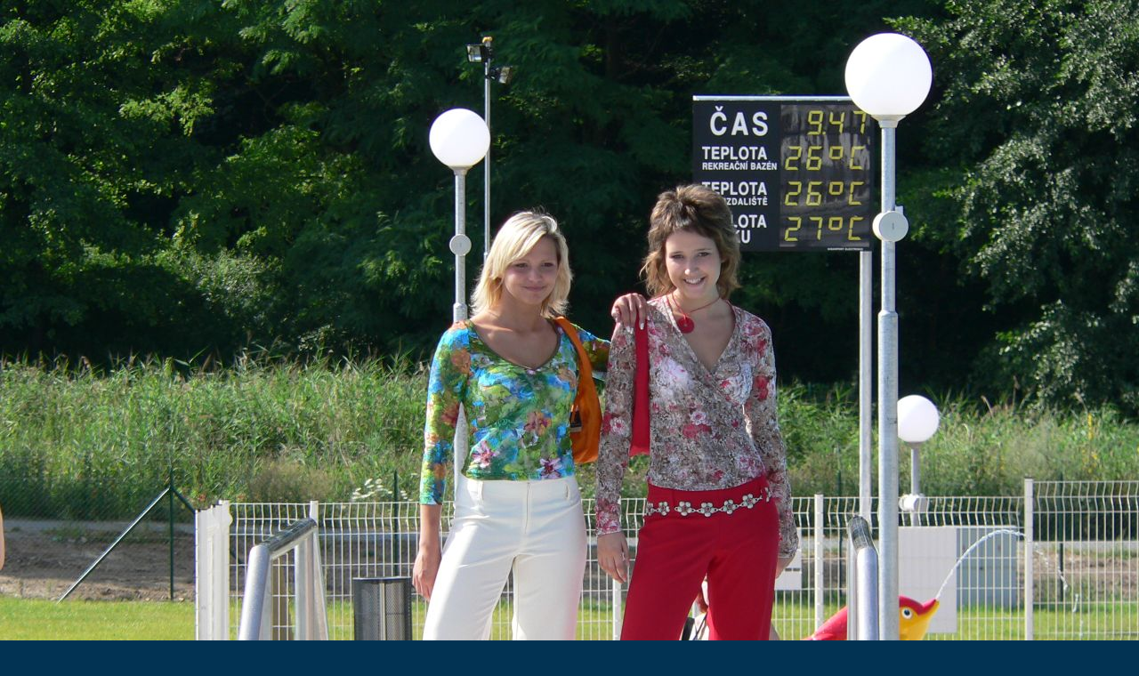

--- FILE ---
content_type: text/html; charset=UTF-8
request_url: https://www.tjsparta-kh.cz/fotoalbum/plovarna/kutnohorska-plovarna/p1010426.jpg.-.html
body_size: 731
content:
<?xml version="1.0" encoding="utf-8"?>
<!DOCTYPE html PUBLIC "-//W3C//DTD XHTML 1.0 Transitional//EN" "http://www.w3.org/TR/xhtml1/DTD/xhtml1-transitional.dtd">
<html lang="cs" xml:lang="cs" xmlns="http://www.w3.org/1999/xhtml">

    <head>

        <meta http-equiv="content-type" content="text/html; charset=utf-8" />
        <meta name="description" content="" />
        <meta name="keywords" content="aquapark" />
        <meta name="robots" content="all,follow" />
        <meta name="author" content="<!--/ u_author /-->" />
        <link rel="stylesheet" href="/style.1704174174.1.css" type="text/css" />
        
        <script type="text/javascript" src="https://www006.estranky.cz/user/js/index.js" id="index_script" ></script>
        <title>
            TJ SPARTA Kutná Hora, z. s.
        </title>

        <style>
          body {margin: 0px; padding: 0px;}
        </style>
    </head>
<body>
    <script language="JavaScript" type="text/javascript">
    <!--
      index_setCookieData('index_curr_fullphoto', 115);
    //-->
  </script>
  <a href="javascript: close();"><img src="/img/original/115/p1010426.jpg" border="0" alt="P1010426.jpg" width="1280" height="960"></a>

<!-- NO GEMIUS -->
</body>
</html>


--- FILE ---
content_type: text/css
request_url: https://www.tjsparta-kh.cz/style.1704174174.1.css
body_size: 10050
content:
* {
    margin: 0;
    padding: 0;
}
body {
    background: #023353 /*url('https://s3b.estranky.cz/img/d/1000000240/bgbody.jpg')*/; /*023351*/
    font-family: "Trebuchet MS", Tahoma, Verdana, Arial, Helvetica, sans-serif;
    text-align: center;
    color: #fff;
    font-size: 12px;
}
hr {
    display: none;
}
li {
    list-style: none;
}
h1, h2, h3, h4, h5, h6 {
    letter-spacing: -0.05em;
    font-family: Georgia, Arial, Helvetica, sans-serif;
    font-weight: normal;
}
table, form {
    font-size: 100%;

}
td, th {
    padding: 3px 7px;
}
input, textarea {
    font-family: "Trebuchet MS", Tahoma, Verdana, Arial, Helvetica, sans-serif;
    color: #000;
    font-size: 12px;
}
.left {
    text-align: left;
}
.right {
    text-align: right;
}
.center {
    text-align: center;
}
.justify {
    text-align: justify;
}
.clear {
    clear: both;
    height: 0;
    line-height: 0;
    font-size: 0;
    display: none;
    width: 1px;
}
#clear6, #clear7, #perex-cont-clear, #gallery-cont-clear, #g-section-cont-clear, #a-section-cont-clear, #article-cont-clear {
    display: block;
}
.left-float {
    float: left;
}
.right-float {
    float: right;
}
img.left-float {
    margin: 5px 10px 5px 0;
}
img.right-float {
    margin: 5px 0 5px 10px;
}
a img {
    border: none;
}
a:hover {
    color: #00AFF0;
    text-decoration: none;
}
a {
    color: #0097CF;
}
.accessibility-links {
    display: none;
}
.decoration, .pristupnost-links {
    display: none;
}
p {
    padding: 10px 0;
    line-height: 24px;
}
/* 2. Layout-------------------------------------------------------------*/
#whole-page {
    background: url("https://s3b.estranky.cz/img/d/1000000240/bg_main.jpg") no-repeat top center;
    position: relative;

}
#document { margin: 0px; padding-top:30px; }
#in-document {
    position: relative;

    width: 960px;
    margin: 0 auto;
    text-align: left;
}
#nav-column {
    width: 380px;
    float: right;
    margin: 0 0 0 -20px;
}
#header {
    position: relative;

    display: block;
    width: 590px;
    height: 200px;
}
#body {
    position: relative;
    width: 570px;
    _width: 565px;
    _overflow: hidden;
    float: left;
}
.column {
    width: 380px;
    float: right;
    margin: 190px 0px 0px;
}
#content {
    padding: 20px 0 0 30px;
    width: 535px;
    float: left;
    _width: 565px !important;
}
#content ul, #content ol {padding-left: 20px;}
#content ul li {list-style-type: disc;}
#content ol li {list-style-type: decimal;}
#articles, #slide, #photos, #content #folders, .article, #eshop .products {
    overflow: hidden;
    background: #004269;
}
#clear2 {
    clear: none!important;
}
/* 3. Header-------------------------------------------------------------*/
#header .inner_frame {
    background: url("/img/ulogo.155328.jpeg") no-repeat 0px top;
    display: block;
    width: 535px;
    height: 200px;
    margin-left: 30px;
}
#header h1 {
    position: absolute;
    top: 0;
    left: 590px;
    font-size: 40px;
    width: 360px;
    height: 130px;
    overflow: hidden;
}
#header h1 a {
    text-decoration: none;
    color: #fff;
    overflow: hidden;
}
#header .header-decoration {
    display: none;
}
/* 4. Navigation-------------------------------------------------------------*/
#navigation h2 {
    display: none;
}
menu li {
    list-style-type: none;
    display: block;
    float: left;
    margin: 10px 0 0 8px;
    _margin: 10px 0 0 4px;
}
menu li a {
    padding: 5px 0 0 10px;
    cursor: pointer;
    font-weight: bold;
    display: block;
    height: 62px;
    width: 171px;
    color: #fff;
    text-align: left;
    text-decoration: none;
    overflow: hidden;
    word-wrap: break-word;
    filter: progid:DXImageTransform.Microsoft.AlphaImageLoader(enabled=true,src='https://s3b.estranky.cz/img/d/1000000240/button.png', sizingMethod='scale');
}
menu > li > a {
    background: url("https://s3b.estranky.cz/img/d/1000000240/button.png") no-repeat top left;
}
menu li a:hover, menu li.current a {

    filter: progid:DXImageTransform.Microsoft.AlphaImageLoader(enabled=true,src='https://s3b.estranky.cz/img/d/1000000240/button_on.png', sizingMethod='scale');
}
menu > li > a:hover, menu > li.current > a {
    background: url("https://s3b.estranky.cz/img/d/1000000240/button_on.png") no-repeat top left;
}
#clear1 {
    position: relative;
    clear: none !important;
    visibility: hidden !important;
}
/* 5. Portrait-------------------------------------------------------------*/
#portrait {
    margin: 10px 12px;
    _margin: 10px 0 0 6px;
    float: left;
    position: relative;
    width: 330px;
    _width: 352px;
    padding: 10px;
    background: #014A75;
    border: 1px solid #00729F;
    text-align: center;
}
#portrait h2 {
    display: none;
}
/* 6.Content-------------------------------------------------------------*/
#breadcrumb-nav {
    position: relative;
    z-index: 5;

    padding:10px 20px;

    border-top: 1px solid #023652;
    min-height: 40px;

    width: 495px;

    _width: 535px;
    background: #023652;
    margin-bottom:15px;
    font-size: 0px;
    color: #023652;
    overflow: hidden;
    background: url("https://s3b.estranky.cz/img/d/1000000240/bg_breadcrumb.gif") no-repeat left bottom;
}
#breadcrumb-nav span {
    padding: 0 0 0 10px;
    color: #fff;
    font-size: 12px;
    background: url("https://s3b.estranky.cz/img/d/1000000240/odrazka.gif") no-repeat left 6px;
}
#breadcrumb-nav a {
    margin: 0 10px 0 0;
    padding: 0 0 0 10px;
    color: #fff;
    font-size: 12px;
    background: url("https://s3b.estranky.cz/img/d/1000000240/odrazka.gif") no-repeat left 6px;
    color: #fff;
}
#breadcrumb-nav a:hover {
    color: #02b1ff;
}
#content h2 {
    color: #91e206;
    font-size: 28px;
    border-bottom: 1px solid #023351;
    padding:10px 30px;
    overflow: hidden;
}
#content h3 {
    padding: 20px 0px 0px;
    font-size: 21px;
    margin-bottom: 10px;
}
#content h3 a, #articles h2 a {
    color: #16b7ff;
}
#content h3 a:hover, #articles h2 a:hover {
    color: #FFF;
}
/* 7. Perex-------------------------------------------------------------*/
#perex {

    width: 535px;
    background: url("https://s3b.estranky.cz/img/d/1000000240/bg_zahlavi.png") no-repeat left top;
    _background: none;
    _filter: progid: DXImageTransform.Microsoft.AlphaImageLoader(src='https://s3b.estranky.cz/img/d/1000000240/bg_zahlavi.png', sizingMethod='scale');

}
#perex .editor-area {
    width: 475px;
    _width: 535px;
    background: #00426f;
    padding:20px 30px;
    margin-bottom: 15px;
    border-bottom: 1px solid #03649b;
}
#eshop #perex .editor-area {
    margin-bottom: 0;
}
#perex-cont-clear {
    clear: both !important;
}
/* 8. Articles-------------------------------------------------------------*/
#articles .editor-area {
    background: url(https://s3b.estranky.cz/img/d/1000000240/bg_article_line.gif) center bottom no-repeat;
    padding: 0px 30px 20px;
}
.under-article {
    background: #003352 url(https://s3b.estranky.cz/img/d/1000000240/bg_under_article.gif) repeat-x 0 0;
    padding: 13px 30px;
    border-bottom: 1px solid #002942;
}
.under-article a {
    color: #91e206;
    background: url(https://s3b.estranky.cz/img/d/1000000240/odrazka-blue.gif) no-repeat right 0.6em;
    padding-right: 10px;
}
/* formular */
#block-comments form {
    background: url(https://s3b.estranky.cz/img/d/1000000240/bg_form.gif) no-repeat 0 0;
    margin-left: -30px;
    width: 475px;
    _width: 535px;
    padding: 13px 30px;
    border-bottom: 1px solid #023351;
}
#block-comments form fieldset {
    border: 0;
}
#block-comments form legend {
    color: #FFF;
    margin-bottom: 1em;
    font-size: 21px;
    font-family: Georgia, "Times New Roman", Times, serif;
    letter-spacing: -0.05em;
    _margin-left: -8px;
}
#block-comments form dt {
    color: #16a8ff;
    font-size: 14px;
    font-family: Georgia, "Times New Roman", Times, serif;
    float: left;
    width: 130px;
    margin-bottom: 10px;
    font-weight: bold;
}
#block-comments form dd {
    float: left;
    margin-bottom: 10px;
    width: 325px;
}
#block-comments form input, #block-comments form textarea{
    background-color: #16a8ff;
    width: 300px;
    border: 2px solid #023351;
    color: #FFF;
    padding: 3px 0;
    font-weight: bold;
    font-family: Georgia, "Times New Roman", Times, serif;
    font-size: 14px;
}
#block-comments form fieldset input#c_k_email, #block-comments form fieldset input#c_k_headline, #block-comments form fieldset #validation {
    padding: 4px 6px;
    border: 2px solid #118dd7;
    _height: 2.3em;
    margin: 0;
    background-color: #FFF;
    color: #000;
    font-weight: normal;
    font-size: 12px;
    font-family: "Trebuchet MS", Tahoma, Verdana, Arial, Helvetica, sans-serif;
    width: 160px;
}
#block-comments form #txt {
    width: 320px;
    _width: 340px;
    border: 2px solid #118dd7;
    padding: 4px;
}
#block-comments form dd input#c_validation{width: 238px;} 
/********************/
.level1 p {
    padding-left: 12px;
}
.level1 .comment-headline {
    padding-left: 40px;
}
.level2 p {
    padding-left: 27px;
}
.level2 .comment-headline {
    padding-left: 55px;
}
.level3 p {
    padding-left: 42px;
}
.level3 .comment-headline {
    padding-left: 70px;
}
.level4 p {
    padding-left: 57px;
}
.level4 .comment-headline {
    padding-left: 85px;
}
.level5 p {
    padding-left: 72px;
}
.level5 .comment-headline {
    padding-left: 100px;
}
.level6 p {
    padding-left: 87px;
}
.level6 .comment-headline {
    padding-left: 115px;
}
.level7 p {
    padding-left: 102px;
}
.level7 .comment-headline {
    padding-left: 130px;
}
.level8 p {
    padding-left: 117px;
}
.level8 .comment-headline {
    padding-left: 145px;
}
.level9 p {
    padding-left: 132px;
}
.level9 .comment-headline {
    padding-left: 160px;
}
.admin h3 {
    color: #fff !important;
}
div#block-comments .comment-answer {
    text-align: right;
    font-size: 110%;
    text-transform: capitalize;
    padding-right: 10px;
}
div#block-comments .comment-answer a {
    padding: 6px;
}
/* comments */
.comment {
    background: url(https://s3b.estranky.cz/img/d/1000000240/bg_comment.gif) repeat-x 0 0 #002840;
    margin-left: -30px;
    width: 535px;
    border-bottom: 1px solid #004269;
    padding: 10px 0;
}
.comment-headline {
    border-bottom: 1px solid #023351;
    padding: 0 30px 10px;
}
.comment-headline h3 {
    padding-top: 5px!important;
    color: #16a8ff;
}
.comment-text {
    padding: 0 30px;
}
/* footer */
#footer {
    width: 535px;
    margin: 0 0 30px 30px;
    text-align: right;
    float: left;
}
#footer .inner_frame {
    _height: 58px;
    background:transparent url(https://s3b.estranky.cz/img/d/1000000240/bg_footer.gif) no-repeat scroll left top;
    text-align: left;
    padding: 0 15px 0 15px;
}
#footer .inner_frame p {
    line-height:30px;
    padding-bottom: 14px;
}
#footer .inner_frame p + p {margin: 0 0 10px;}
#footer .inner_frame p + p a {margin-right: 5px;}
/* 9. Galleries and Gallery-------------------------------------------------------------*/
#content #folders {
    background: url(https://s3b.estranky.cz/img/d/1000000240/bg_article_line.gif) left bottom no-repeat #004269;
    padding:20px 30px;
}
#content #folders .album {
    width: 475px;
    _width: 535px;
    border-top: 1px solid #005384;
    margin-left: -30px;
    padding: 0px 30px 10px;
}
#content #folders .album h3 {
    padding-top: 10px;
}
#content .folder {
    width: 120px;
    _width: 140px;
    height:33em;
    float: left;
    padding: 10px;
    margin: 0 14px 22px 0;
    background-color: #002840;
}
.folder .photo-wrap {
    background: #004269;
    padding: 10px 0;
    border-top: 2px solid #001928;
    border-left: 2px solid #001928;
    border-bottom: 2px solid #024e7d;
    border-right: 2px solid #024e7d;
}
.folder .photo-wrap div {
    width: 115px;
    _width: 120px;
    height: 85px;
    _height: 100px;
    text-align: center;
    overflow: hidden;
    display: block;
    padding: 10px 0 0 0;
}
.folder .photo-wrap div a {
    border: 1px solid #001928;
    display: block;
    width: 75px;
    margin: 0 auto;
    background-color: #004269;
}
.folder .photo-wrap div a:hover {
    border: 1px solid #11c4ff;
}
.folder-info div {
    padding: 5px 0;
    border-top: 1px solid #004269;
    width: 120px;
    height: 2.4em;
    _height: 3em;
    overflow: hidden;
    line-height: 110%;
}
.folder-info h3 {
    overflow: hidden;
}
/* 9.2. Slideshow-------------------------------------------------------------*/
#slide h2 {
    margin-bottom: 10px;
}
#click h3 {
    display: block;
    padding: 10px 10px;
    border-bottom: 1px solid #00769c;
    color: #00aefc;
}
#click {
    background: #002840;
    border-top: 1px solid #009acd;
    border-left: 1px solid #00769c;
    border-right: 1px solid #00769c;
    border-bottom: 1px solid #00769c;
}
#click p {
    padding: 10px 10px;
    color: #bbeaff;
    border-top: 1px solid #00769c;
}
#noclick {
    text-align: center;
}
.slide-img {
    text-align: center;
    padding: 10px 0;
    display: block;
    width: 100%;
}
.slide-img a {
    display: block;
    margin: 0 auto;
}
.slide-img a img {
    border: 1px solid #004269;
}
.slide-img a:hover img {
    border: 1px solid #FFF;
}
/* 9.3. Slidebar-------------------------------------------------------------*/
.slidebar {
    margin: 10px 0;
    overflow: -moz-scrollbars-horizontal;
    _overflow-x: scroll;
    _overflow-y: none;
    white-space: nowrap;
    padding: 10px 10px 0 10px;
    overflow: auto;
    height: 102px;
    _height: 120px;
    display: block;
    background-color: #002840;
    border-top: 2px solid #01111b;
    border-left: 2px solid #01111b;
    border-right: 2px solid #05588a;
    border-bottom: 2px solid #05588a;
    _width: 475px;
}
.slidebar a {
    margin-right: 10px;
}
.slidebar a img {
    border: 1px solid #004974;
    background-color: #002840;
}
.slidebar a:hover img {
    border: 1px solid #11c4ff;
    background-color: #002840;
}
/* 9.5. Navigation-------------------------------------------------------------*/
#timenav {
    background-color: #002840;
    border: 1px solid #00769c;
    text-align: center;
    padding: 10px;
    color: #bbeaff;
    margin-bottom: 10px;
}
.slidenav {
    padding: 14px 5px 8px 5px;
    background-color: #002840;
    border: 1px solid #00769c;
    font-weight: bold;
    position: relative;
    height: 20px;
    _height: 45px;
    display: block;
    text-align: center;
}
.slidenav br, #thumbnav br {
    line-height: 0;
    height: 0;
    clear: both;
}
.slidenav .back {
    top: 14px;
    left: 10px;
    position: absolute;
    width: 30px;
    height: 30px;
    display: block;
}
.slidenav .back a {
    text-indent: -2000px;
    background: url(https://s3b.estranky.cz/img/d/1000000240/bg_arrows.gif) no-repeat;
    width: 30px;
    height: 30px;
    display: block;
    background-position: 0 -30px;
    overflow: hidden;
}
.slidenav .back a:hover {
    background-position: -30px -30px;
}
.slidenav .forward {
    top: 14px;
    left: 430px;
    position: absolute;
    width: 30px;
    height: 30px;
    display: block;
}
.slidenav .forward a {
    text-indent: -2000px;
    background: url(https://s3b.estranky.cz/img/d/1000000240/bg_arrows.gif) no-repeat;
    width: 30px;
    height: 30px;
    display: block;
    background-position: 0 0;
    overflow: hidden;
}
.slidenav .forward a:hover {
    background-position: -30px 0;
}
/* 10. Calendar-------------------------------------------------------------*/
#calendar {
    clear: both;
    width: 360px;
    position: relative;
    margin: 10px 0 0 8px;
}
#calendar h2 {
    margin: 0 0 0 -8px;
    overflow: hidden;
    font-weight: normal;
    font-size: 20px;
    padding: 30px 0 0 20px;
    height: 70px;
    _height: 100px;
    width: 161px;
    _width: 181px;
    background: url("https://s3b.estranky.cz/img/d/1000000240/bg_titulek.png") no-repeat left top;
    _background: none;
    _filter: progid:DXImageTransform.Microsoft.AlphaImageLoader(enabled=true,src='https://s3b.estranky.cz/img/d/1000000240/bg_titulek.png', sizingMethod='scale');

}
#calendar .inner_frame {
    position: relative;
    text-align: center;
    clear: both;
    margin: 5px 0px 10px 0px;
}
#calendar caption {
    display: none;
}
#calendar table {
    margin: 0 auto;
    width: 356px;
}
#calendar table tbody td {
    background: #0B7BBF;
}
#calendar table tbody a, #archive-month td a {
    color: #00AFF0;
}
#calendar table tbody a:hover, #archive-month td a:hover {
    color: #fff;
}
#archive-year td a, #archive-year td {
    color: #fff;
    font-weight: bold;
    text-align: center;
}
#calendar .day_active {
    background: #023351;
}
#archive-month td {
    background: #014A75;
    border-bottom: 1px solid #00AFF0;
    border-top: 1px solid #00AFF0;
    text-align: center;
}
#archive-days th {
    background: #014A75;
    border-bottom: 1px solid #00AFF0;
    border-top: 1px solid #00AFF0;
}
/* 11. Search-------------------------------------------------------------*/
#search {
    width: 360px;
    margin: 10px 0 0 8px;
}
#search h2 {
    margin: 0 0 0 -8px;
    overflow: hidden;
    float: left;
    font-weight: normal;
    font-size: 20px;
    padding: 30px 0 0 20px;
    height: 70px;
    _height: 100px;
    width: 161px;
    _width: 181px;
    background: url("https://s3b.estranky.cz/img/d/1000000240/bg_titulek.png") no-repeat left top;
    _background: none;
    _filter: progid:DXImageTransform.Microsoft.AlphaImageLoader(enabled=true,src='https://s3b.estranky.cz/img/d/1000000240/bg_titulek.png', sizingMethod='scale');

}
#search .inner_frame {
    float: left;
    padding: 5px 5px 10px 20px;
    width: 100%;
}
#search fieldset {
    border: none;
    position: relative;
}
#key {
    color: #fff;
    padding: 2px;
    font-size: 16px;
    width: 167px;
    _width: 174px;
    border: 1px solid #00AFF0;
    background: #0097CF;
    height: 20px;
    _height: 26px;
}
#sendsearch {
    color: #fff;
    position: absolute;
    top: 0;
    left: 185px;
    display: block;
    font-size: 0;
    height: 26px;
    width: 36px;
    border: none;
    background: url("https://s3b.estranky.cz/img/d/1000000240/button_search.png") no-repeat left top;
    cursor: pointer;
    _background: none;
    _filter: progid:DXImageTransform.Microsoft.AlphaImageLoader(enabled=true,src='https://s3b.estranky.cz/img/d/1000000240/button_search.png', sizingMethod='scale');

}
/* 12. Gallery-------------------------------------------------------------*/
.column #folders {
    margin: 10px 0 0 8px;
    width: 180px;
    float: left;
    position: relative;
    overflow: hidden;
    padding: 0;
}
.column #folders h2 {
    margin: 0 0 0 -8px;
    overflow: hidden;
    float: left;
    font-weight: normal;
    font-size: 20px;
    padding: 30px 0 0 20px;
    height: 70px;
    _height: 100px;
    width: 161px;
    _width: 181px;
    background: url("https://s3b.estranky.cz/img/d/1000000240/bg_titulek.png") no-repeat left top;
    _background: none;
    _filter: progid:DXImageTransform.Microsoft.AlphaImageLoader(enabled=true,src='https://s3b.estranky.cz/img/d/1000000240/bg_titulek.png', sizingMethod='scale');
}
.column #folders ul {
    float: left;
    width: 180px;
    overflow: hidden;
}
.column #folders li {
    margin: 5px 0 0 5px;
    background: url("https://s3b.estranky.cz/img/d/1000000240/bullet.gif") no-repeat left 5px;
    padding: 0 0 0 15px;
}
/* 13. Last Gallery-------------------------------------------------------------*/
#last-gallery {
    margin: 10px 0;
    width: 180px;
    float: left;
    position: relative;
    overflow: hidden;
    padding: 0;
}
#last-gallery h2 {
    margin: 0 0 0 -8px;
    overflow: hidden;
    float: left;
    font-weight: normal;
    font-size: 20px;
    padding: 30px 0 0 20px;
    height: 70px;
    _height: 100px;
    width: 161px;
    _width: 181px;
    background: url("https://s3b.estranky.cz/img/d/1000000240/bg_titulek.png") no-repeat left top;
    _background: none;
    _filter: progid:DXImageTransform.Microsoft.AlphaImageLoader(enabled=true,src='https://s3b.estranky.cz/img/d/1000000240/bg_titulek.png', sizingMethod='scale');
}
#last-gallery .inner_frame {
    text-align: center;
    margin: 0 auto;
}
#last-gallery li {
    margin: 5px 0 0 5px;
    background: url("https://s3b.estranky.cz/img/d/1000000240/bullet.gif") no-repeat left 5px;
    padding: 0 0 0 15px;
}
#last-gallery .wrap-of-wrap {
    margin: 10px 0;
}
/* 14. Favourite links-------------------------------------------------------------*/
#links {
    margin: 10px 0 0 0;
    clear: both;
    width: 360px;
    position: relative;
    float: left;
    overflow: hidden;
}
#links h2 {
    overflow: hidden;
    float: left;
    font-weight: normal;
    font-size: 20px;
    padding: 30px 0 0 20px;
    height: 70px;
    _height: 100px;
    width: 161px;
    _width: 181px;
    background: url("https://s3b.estranky.cz/img/d/1000000240/bg_titulek.png") no-repeat left top;
    _background: none;
    _filter: progid:DXImageTransform.Microsoft.AlphaImageLoader(enabled=true,src='https://s3b.estranky.cz/img/d/1000000240/bg_titulek.png', sizingMethod='scale');
}
#links ul {
    float: left;
    padding: 5px 0 10px 20px;
}
#links .inner_frame {
    clear: both;
}
#links li {
    margin: 5px 0 0 5px;
    background: url("https://s3b.estranky.cz/img/d/1000000240/bullet.gif") no-repeat left 5px;
    padding: 0 0 0 15px;
}
/* 15. Advertisement-------------------------------------------------------------*/
#mess-square, #mess-message {
    text-align: left;
    overflow: hidden;
    clear: both;
    float: left;
    width: 330px;
    margin: 10px 0 10px 12px;
    _margin: 5px 0 5px 6px;
    _width: 352px;
    padding: 10px;
    background: #014A75;
    border: 1px solid #00729F;
}
#mess-square .inner_frame, #mess-message .inner_frame {
    overflow: hidden;
    clear: both;
    padding: 10px;
    background: #023351;
    border: 1px solid #00729F;
    text-align: center;
}
#mess-text {
    margin: 20px 0;
    clear: both;
    padding: 10px;
    background: #014A75;
    border: 1px solid #00729F;
    text-align: left;
}
#mess-text .inner_frame, #mess-message .inner_frame {
    overflow: hidden;
    clear: both;
    padding: 10px;
    background: #023351;
    border: 1px solid #00729F;
    text-align: center;
}
#sky-scraper-block {
    position: absolute;
    left: 50%;
    _left: 0%;
    text-align: center;
    width: 160px;
    margin-top: 230px;
    margin-left: 480px;
}
#sky-scraper-block span.adv-title {
    display: block;
    text-align: left;
    color: #666;
}
html > body #mess-skyscraper span.adv-title, html > body #mess-skyscraper div.inner_frame {
    margin: 0!important;
}
#mess-skyscraper, #mess-rectangle {
    margin-bottom: 10px;
}
#mess-links {
    width: 535px;
    overflow: hidden;
}
.hypertext {
    margin: 10px 20px 0 20px;
    background: none repeat scroll 0 0 #023351;
    border: 1px solid #00729F;
    padding: 10px 5px;
}
#content .hypertext h2 {
  padding: 0 10px 0 0;
  font-family: trebuchet ms;
  font-size: 11px;
  border: none;
  letter-spacing: 0;
}
.hypertext+.hypertext {
  border-top: none;
  background: #023351;
  margin-top: -1px;
}
.hypertext .mess-title {
  float: right;
  line-height: 17px;
}
*html .hypertext .mess-title {
  float: none;
}
.hypertext+.hypertext .mess-title {
  display: none;
}
#shifter #shifter_wrap:after {content: "."; display: block; height: 0; clear:both; visibility:hidden; font-size:0;}
* html #shifter #shifter_wrap {zoom: 1;}
*:first-child+html #shifter #shifter_wrap {zoom: 1;}
#shifter #shifter_wrap #shifter_footer .span3 {background: url("https://s3b.estranky.cz/img/d/1000000240/bg_breadcrumb.gif") no-repeat left bottom; padding: 0px 5px 5px;}
#shifter div#shifter_title h3 {margin: 5px 0;}
#shifter .span3 .category a {color: #16b7ff;}
#shifter .span3 .category a:hover {color: #fff;}
#shifter #shifter_wrap #shifter_footer .category a {text-decoration: underline;}
#shifter #shifter_wrap #shifter_footer .category a:hover {text-decoration: none;}
#shifter .span3 a {color: #fff;}
#shifter #shifter_wrap #shifter_footer .span3 h4 {padding: 3px 0px; line-height: 1.6em;}
#shifter #shifter_title h3#shifter_t_2 {margin-right: 290px;}
#shifter #shifter_title h3#shifter_t_2 {margin-right/*\**/: 295px\9}
* html #shifter #shifter_title h3#shifter_t_2 {margin-right: 148px;}
@-moz-document url-prefix() { /** FF */ 
    #shifter #shifter_title h3#shifter_t_2 {margin-right: 296px;}
}


/* mailist----------------------------*/
#mail-list h2 {
    float: left;
    margin: 0 0 0 0px;
    overflow: hidden;
    font-weight: normal;
    font-size: 20px;
    padding: 30px 0 0 20px;
    height: 70px;
    _height: 100px;
    width: 161px;
    _width: 181px;
    background: url("https://s3b.estranky.cz/img/d/1000000240/bg_titulek.png") no-repeat left top;
    _background: none;
    _filter: progid:DXImageTransform.Microsoft.AlphaImageLoader(enabled=true,src='https://s3b.estranky.cz/img/d/1000000240/bg_titulek.png', sizingMethod='scale');
}
#mail-list .inner_frame {
    float: left;
}
#mail-list form, #mail-list fieldset {
    border: 0px;
    width: 350px;
    padding: 0px !important;
    margin: 0px !important;
}
#mail-list form {
    padding: 5px 5px 10px 20px;
}
#mail-list fieldset {
    position: relative;
    height: 30px;
}
#mail-list #send-mail-list {
    position: absolute;
    top: 0px;
    left: 210px;
    color: #fff;
    display: block;
    font-size: 0;
    height: 26px;
    width: 36px;
    border: none;
    background: url("https://s3b.estranky.cz/img/d/1000000240/button_search.png") no-repeat left top;
    cursor: pointer;
    _background: none;
    _filter: progid:DXImageTransform.Microsoft.AlphaImageLoader(enabled=true,src='https://s3b.estranky.cz/img/d/1000000240/button_search.png', sizingMethod='scale');
}
#mail-list-key {
    position: absolute;
    left: 25px;
    top: 7px;
    color: #fff;
    padding: 2px;
    font-size: 16px;
    width: 167px;
    _width: 174px;
    border: 1px solid #00AFF0;
    background: #0097CF;
    height: 20px;
    _height: 26px;
    margin: 0px !important;
}
#mail-list .message{ position: relative; left: 25px; top: 10px; }

/* rss-------------------------*/
#rss-nav .inner_frame {
    float: left;
    padding: 5px 5px 10px 10px;
    display: block;
    width: 100%;
}
#rss-nav h2 {
    margin: 0 0 0 0px;
    overflow: hidden;
    float: left;
    font-weight: normal;
    font-size: 20px;
    padding: 30px 0 0 20px;
    height: 70px;
    _height: 100px;
    width: 161px;
    _width: 181px;
    background: url("https://s3b.estranky.cz/img/d/1000000240/bg_titulek.png") no-repeat left top;
    _background: none;
    _filter: progid:DXImageTransform.Microsoft.AlphaImageLoader(enabled=true,src='https://s3b.estranky.cz/img/d/1000000240/bg_titulek.png', sizingMethod='scale');
}
#rss-nav li {
    margin: 5px 0 0 5px;
    background: url("https://s3b.estranky.cz/img/d/1000000240/bullet.gif") no-repeat left 5px;
    padding: 0 0 0 15px;
}
#rss-nav ul {
    margin: 0px 0px 0px 10px;
}
/* own code nav-------------------*/
.own-code-nav h2 {
    margin: 0 0 0 0px;
    overflow: hidden;
    float: left;
    font-weight: normal;
    font-size: 20px;
    padding: 30px 0 0 20px;
    height: 70px;
    _height: 100px;
    width: 161px;
    _width: 181px;
    background: url("https://s3b.estranky.cz/img/d/1000000240/bg_titulek.png") no-repeat left top;
    _background: none;
    _filter: progid:DXImageTransform.Microsoft.AlphaImageLoader(enabled=true,src='https://s3b.estranky.cz/img/d/1000000240/bg_titulek.png', sizingMethod='scale');
}
.own-code-nav .inner_frame {
    float: left;
    padding: 5px 5px 10px 20px;
    width: 100%;
}
/* contact---------------------------*/
#contact-nav h2 {
    margin: 0 0 0 0px;
    overflow: hidden;
    float: left;
    font-weight: normal;
    font-size: 20px;
    padding: 30px 0 0 20px;
    height: 70px;
    _height: 100px;
    width: 161px;
    _width: 181px;
    background: url("https://s3b.estranky.cz/img/d/1000000240/bg_titulek.png") no-repeat left top;
    _background: none;
    _filter: progid:DXImageTransform.Microsoft.AlphaImageLoader(enabled=true,src='https://s3b.estranky.cz/img/d/1000000240/bg_titulek.png', sizingMethod='scale');
}
#contact-nav .inner_frame {
    float: left;
    padding: 5px 5px 10px 20px;
    width: 100%;
}
#last-photo  h2, #fb-likebox-feed h2 {
    margin: 0 0 0 0px;
    overflow: hidden;
    float: left;
    font-weight: normal;
    font-size: 20px;
    padding: 30px 0 0 20px;
    height: 70px;
    _height: 100px;
    width: 161px;
    _width: 181px;
    background: url("https://s3b.estranky.cz/img/d/1000000240/bg_titulek.png") no-repeat left top;
    _background: none;
    _filter: progid:DXImageTransform.Microsoft.AlphaImageLoader(enabled=true,src='https://s3b.estranky.cz/img/d/1000000240/bg_titulek.png', sizingMethod='scale');
}
#last-photo .inner_frame {
    float: left;
    padding: 5px 5px 10px 20px;
    width: 100%;
}
#photo-album-nav .inner_frame {
    float: left;
    padding: 5px 5px 10px 10px;
    display: block;
    width: 100%;
}
#photo-album-nav h2 {
    margin: 0 0 0 0px;
    overflow: hidden;
    float: left;
    font-weight: normal;
    font-size: 20px;
    padding: 30px 0 0 20px;
    height: 70px;
    _height: 100px;
    width: 161px;
    _width: 181px;
    background: url("https://s3b.estranky.cz/img/d/1000000240/bg_titulek.png") no-repeat left top;
    _background: none;
    _filter: progid:DXImageTransform.Microsoft.AlphaImageLoader(enabled=true,src='https://s3b.estranky.cz/img/d/1000000240/bg_titulek.png', sizingMethod='scale');
}
#photo-album-nav li, #ecategory li {
    margin: 5px 0 0 5px;
    background: url("https://s3b.estranky.cz/img/d/1000000240/bullet.gif") no-repeat left 5px;
    padding: 0 0 0 15px;
    word-wrap: break-word;
}
#photo-album-nav ul, #ecategory ul {
    margin: 0px 0px 0px 10px;
}
#languages h2 {
    margin: 0 0 0 0px;
    overflow: hidden;
    float: left;
    font-weight: normal;
    font-size: 20px;
    padding: 30px 0 0 20px;
    height: 70px;
    _height: 100px;
    width: 161px;
    _width: 181px;
    background: url("https://s3b.estranky.cz/img/d/1000000240/bg_titulek.png") no-repeat left top;
    _background: none;
    _filter: progid:DXImageTransform.Microsoft.AlphaImageLoader(enabled=true,src='https://s3b.estranky.cz/img/d/1000000240/bg_titulek.png', sizingMethod='scale');
}
#languages .inner_frame {
    float: left;
    padding: 5px 5px 10px 20px;
    width: 100%;
}
/*** Fix package *****************************************************************************/

#block-comments {
    overflow: hidden;
    background: #004269;
    padding: 0px 30px;
    overflow: hidden;
}
#last-photo .wrap-of-photo {
    padding: 10px 0px;
}
#last-photo .inner_frame {
    text-align: left;
    padding-left: 25px;
}
#mail-list #send-mail-list {
    margin-top: 8px;
}
#languages a {
    margin: 2px 4px;
}
.article .first {padding:10px 30px;}

h1.head-left {
    text-align: left;
}
h1.head-center {
    text-align: center;
}
h1.head-right {
    text-align: right;
}
#ajax-container_preview {
    z-index: 999999;
}

.list-of-pages {
    text-align: center;
    position: relative;
    display: block;
    width: 100%;
}
.list-of-pages .previous {
    position: absolute;
    left: 15px;
    top: 0px;
}
.list-of-pages .next {
    position: absolute;
    right: 15px;
    top: 0px;
}
.list-of-pages a {
}
.list-of-pages .numbers {
    display: block;
    margin: 0px auto;
    width: 320px;
}
/**********preview**********/
#thumbnav, #photos, #preview-folder {
    overflow: hidden;
}
#photos .photo-wrap, #preview-folder .box, #thumbnav .box{
    background: #002840;
    border: 1px solid #004269;
    float: left;
    width: 90px;
    height: 90px;
    margin: 2px 0px 2px 2px;
    _width: 92px;
    _height: 92px;
}
#photos .photo-wrap{
    margin: 30px 0px 2px 30px;
}

#thumbnav .box {
    margin: 1px;
}
#photos .photo-wrap div, #preview-folder .box div, #thumbnav .box div{
    height: 90px;
    width: 90px;
    text-align: center;
    _height: 92px;
    _width: 92px;
    display: table;
    =position: relative;
    overflow: hidden;
}
#thumbnav .box div a, #photos .photo-wrap div a, #preview-folder .box div a{
    =margin: 2px 0px 0px 0px;
    height: 100%;
    =height: auto;
    background-image: none;
    border: 0px solid #f7b1a5;
    =position: absolute;
    =top: 50%;
    =left: 50%;
    display: table-cell;
    vertical-align: middle;
    padding: 0px; 
}
#thumbnav .box div a, #photos .photo-wrap div a, #preview-folder .box div a{
    =border: none;

}
#thumbnav .box div a img, #photos .photo-wrap div a img, #preview-folder .box div a img{
    =position: relative;
    =top: -50%;
    =left: -50%;
    border: 0px solid #FFF;
}
#thumbnav .wrap {
    display: block;
    padding: 8px 0px 8px 5px;
    _padding-left: 0px;
}
/*********end of preiew**********/

/* ----------- Facebook------------ */
#fb_likebox_width {
    width: 238px;
    margin-left: 12px;
}


/* ----------- Comment ----------- */
#fbcomdiv {margin:5px 25px; padding:5px; width: 465px;}
#fblikesend {margin:5px 30px}

#photo-album .editor-area {padding: 15px 30px;}
#photos {padding-bottom: 30px;}
.no-comments {text-align: center;}
#comments-form input.submit { width: 100px !important; }
#c_validation_img {margin-top: 10px;}
.sound-captcha {display: block;}
#section_subsections { padding: 0px 30px; }
#content h3 { padding: 10px 30px; }
#content .section_article h3 {padding-left: 0px;}

menu li.submenu-over {
    position: relative;
    z-index: 9999;
}
menu li ul.submenu, menu li.submenu-over ul.click, menu li ul.classic {
    display: none;
}
menu li.submenu-over ul.click, menu li.submenu-over ul.onmouse, menu li:hover ul.onmouse {
    display: block;
}

menu li.submenu-over ul.onmouse, menu li:hover ul.onmouse {
    position: absolute;
    top: -10px;
    left: -200px;
    width: 180px;
    _width: 200px;
    overflow: hidden;
    padding: 10px;
    border: 1px solid #3badea;
    background: url("https://s3b.estranky.cz/img/d/1000000240/bg_main.jpg") no-repeat 50% 50%;
}
menu li.submenu-over ul.onmouse li, menu li:hover ul.onmouse li {
    padding: 0px;
    margin: 0px;
    float: none;
    display: block;
}
menu li.submenu-over ul.click li a, menu li.submenu-over ul.onmouse li a, menu li:hover ul.onmouse li a {
    background: url("https://s3b.estranky.cz/img/d/1000000240/button.png") no-repeat top left;
    _background: none;
    _filter: progid:DXImageTransform.Microsoft.AlphaImageLoader(enabled=true,src='https://s3b.estranky.cz/img/d/1000000240/button.png', sizingMethod='scale');
    overflow: hidden;
}
menu li.submenu-over ul.click li a:hover, menu li.submenu-over ul.onmouse li a:hover, menu li:hover ul.onmouse li a:hover {
    border: 0px;
    background-image: none;
    background: url("https://s3b.estranky.cz/img/d/1000000240/button_on.png") no-repeat top left;
    _background: none;
    _filter: progid: DXImageTransform.Microsoft.AlphaImageLoader(src='https://s3b.estranky.cz/img/d/1000000240/button_on.png');
    _filter: progid:DXImageTransform.Microsoft.AlphaImageLoader(enabled=true,src='https://s3b.estranky.cz/img/d/1000000240/button_on.png', sizingMethod='scale');
}

.section .inner_frame:after, menu:after, .under-article:after {
    content: ".";
    display: block;
    visibility: hidden;
    height: 0px;
    clear: both;
}

/* stats -------------------------*/
#stats .inner_frame {
    float: left;
    padding:5px 5px 10px 20px;
    display: block;
    width: 100%;
}
#stats  h2 {
    margin: 0 0 0 0px;
    overflow: hidden;
    float: left;
    font-weight: normal;
    font-size: 20px;
    padding: 30px 0 0 20px;
    height: 70px;
    _height: 100px;
    width: 161px;
    _width: 181px;
    background: url("https://s3b.estranky.cz/img/d/1000000240/bg_titulek.png") no-repeat left top;
    _background: none;
    _filter: progid:DXImageTransform.Microsoft.AlphaImageLoader(enabled=true,src='https://s3b.estranky.cz/img/d/1000000240/bg_titulek.png', sizingMethod='scale');
}
#stats td, #stats th { padding: 3px 3px 3px 0px; text-align: left; font-weight: normal; }

#block-comments h2 { padding-left: 0px; margin-bottom: 0px; border-bottom: 0px; }


.article .editor-area {padding: 0px 30px 20px;}
#content .folder-info h3 {padding: 0px !important;}
#content .comment h3 { padding-left: 0px !important; }
#thumbnav {padding-left: 25px; }

menu { padding-left: 0px !important;}
.folder { _overflow: hidden !important; _width: 120px; }

#header-decoration{
    display: block;
    position: absolute;
    top: 200px;
    left: 0px;
    width: 565px;
    height: 31px;
    background: url("https://s3b.estranky.cz/img/d/1000000240/bg_breadcrumb_bot.png") left top no-repeat;
    _background: none;
    _filter: progid:DXImageTransform.Microsoft.AlphaImageLoader(enabled=true,src='https://s3b.estranky.cz/img/d/1000000240/bg_breadcrumb_bot.png', sizingMethod='scale');

}

#last-photo span { display: block; text-align: center; width: 100px; }
#last-photo .wrap-of-photo { text-align: center;  width: 100px;  }
#last-photo .inner_frame {padding:5px 5px 15px 20px;}

#calendar .inner_frame, #mail-list .inner_frame, #search .inner_frame { padding: 15px 0px; }
#content .folder-info h3 {margin: 10px 0px; }
#block-comments h3 {padding-left: 0px; }
#sendsearch, #send-mail-list, .submit { cursor: pointer; }

#content:after {
    content: ".";
    clear: both;
    visibility: hidden;
    display: block;
    _zoom: 1;
}

#footer .inner_frame p {line-height: 20px;}


/******************************************************************************/
/*----------------------------------------------------------Navigation bar style----------------------------------------------------------*/
@media screen,projection{ 
    #nav-cover input{ 
        color:#000 !important;
        background: #fff !important;
        font-size:11px !important;
        height:18px !important;
        margin:4px 0px 0px 8px !important;
        padding:3px 0px 0px 3px !important;
        width:295px !important;
        border:1px solid #cdcdcd !important;
    }	
}


#eshop .message-info {
  padding-left: 30px;
}
#eshop #articles .message-info {
  padding-left: 0px;
}
#basket_preview_form tbody tr td{
  border-top: 1px solid #0097CF;
  padding: 2px 3px;
}
#eshop fieldset {
  border: none;
  padding: 0;
  margin-left: 0;
}
#confirm tbody tr td, #confirm tbody tr th, #orderdone tbody tr th, #orderdone tbody tr td {
  border-bottom: 1px solid #0097CF;
}
.settings tr td label, .contact-info tr td label, .login-info fieldset p label {
  width: 120px; 
  display: block;
}
#billing_address #sameaddress + label, #account_info #individual + label, #account_info #firm + label {
  width: auto; 
  display: inline;
  float: none;
}
* html #billing_address label {
  width: auto; 
  display: inline;
}
#eshop .products .article .editor-area {
  text-align: justify;
  width: 130px;
  background-position: center bottom;
}
#eshop .article .photo-wrap, #eshop #photo-detail .photo-wrap {
  margin-top: 1px;
}
#eshop .sphotos .photo-wrap {
  float: left;
  background-color: #002840;
  border: 1px solid #006fa4;
}
#eshop #photo-detail #photo {
  background-color: #002840;
  border: 1px solid #006fa4;
}
#eshop .article .photo-wrap, #eshop .article .price {
  background-color: #006fa4;
}
#content #eshop #basketpayments ul, #content #eshop #baskettransport ul {
  margin: 0 30px 0 0;
  padding-left: 0;
}
#eshop #product .wrap h2 {
  line-height: 1.2em;
  margin-bottom: 15px;
}
#content #eshop #basketpayments ul li, #content #eshop #baskettransport ul li {
  border-bottom: 1px solid #0097CF;
  background: #002840; 
  color: #FFF;
}
#content #eshop #basketpayments ul li div, #content #eshop #baskettransport ul li div {
  background: #004269;
  margin-left: 0 !important;
  padding-left: 22px;
  color: #FFF;
  *padding-left: 28px;
}
#login form div input {
  margin: 2px 0;
}
#login input.submit, #login label {
    float: none;
}
#login label {
    width: auto;
    margin-top: 3px;
}
#login .inner_frame p {
    padding: 5px 0;
}
#login .inner_frame p + p {
    padding: 0;
}
#steps {
  margin: 15px 0;
}
#content #steps ul li {
  color: #FFF;
  border: 1px solid #0097CF;
  font-size: 110%;
  margin: 5px 2px;
  text-align: center;
  width: 45px;
  margin: 5px 2px;
  background: #004269;
}
#content #steps ul li.active {
  color: #FFF;
  font-weight: bold;
  background-color: #002840;
  border: 1px solid #0097CF;
}
#eshop table {
  border-collapse: collapse;
}
#eshop #panel {
  width: 490px;
}
#panel .panel-header ul {
  padding: 0;
}
#login form {
  width: 159px;
}
#login input.submit {
  background: url("https://s3b.estranky.cz/img/d/1000000240/button_search.png") no-repeat right top;
  border: none;
  color: white;
  font-size: 15px;
  padding: 2px 41px 4px 0;
  *padding: 0 25px 4px 0;
}
#login .inner_frame, #nav-basket .inner_frame, #logged .inner_frame {
    padding: 10px 10px 25px 15px;
}
#ecategory h2, #nav-basket h2, #login h2, #logged h2 {
	margin: 0 0 0 0px;
	overflow: hidden;
	float: left;
	font-weight: normal;
	font-size: 20px;
	padding: 30px 0 0 20px;
	height: 70px;
	_height: 100px;
	width: 161px;
	_width: 181px;
	background: url("https://s3b.estranky.cz/img/d/1000000240/bg_titulek.png") no-repeat left top;
	_background: none;
_filter: progid:DXImageTransform.Microsoft.AlphaImageLoader(enabled=true,src='https://s3b.estranky.cz/img/d/1000000240/bg_titulek.png', sizingMethod='scale');
}
#ecategory .inner_frame, #nav-basket .inner_frame, #login .inner_frame, #logged .inner_frame {
  display: block;
  float: left;
  padding: 10px 10px 25px 25px;
  width: 100%;
}
#ecategory .inner_frame {
  padding: 5px 5px 10px 10px;
}
#eshop .submit {
  background-color: #16A8FF;
  border: 2px solid #023351;
  color: #FFFFFF;
  padding: 3px 8px;
  *padding: 3px 0;
}
#eshop #articles, #eshop .products {
  padding: 0 30px 20px;
}
#content #eshop h3, #content #eshop h2 {
  padding: 0 10px 0 0;
}
#eshop #articles .article div p {
  padding: 0;
}
#eshop fieldset td, #eshop fieldset th {
  padding: 3px 0;
}
#eshop #basket_preview_form td.title {
  width: 36%;
}
#eshop #c_validation_img {
  margin-top: 0;
}
#eshop .products .article .editor-area {
  padding-bottom: 7px;
}
#eshop #articles .editor-area, #eshop .products .article .editor-area {
  padding-left: 0px;
  padding-right: 0px;
}
#product-comments #block-comments form input.submit {
  width: 155px;
  *margin-left: 30px;
}
#product #product-detail p, #product #product-detail #product-info table tbody tr td {
  padding: 5px 0;
}
#eshop .settings h3 {
  margin-top: 15px
}
#eshop #basketpayments, #eshop #contactaddress {
  width: 49%;
}
#eshop .products .article .editor-area {
line-height: 1.50em;
}
#eshop #articles h2, #content #eshop .products h2 {
  padding-top: 15px;
}
#eshop .products .article h3 {
  font-size: 16px;
}
#eshop .registration h3, #eshop .gennewmail h3, #eshop .settings h3, #contactaddress h3, #deliveraddress h3 {
  margin: 20px 0 5px;
}
#eshop .validation dl dt label {
  font-size: 90%;
}
#eshop #product-comments .validation dl dt label {
  font-size: 100%;
}
#basketpayments input, #baskettransport input {
  margin: 2px
}
#contactaddress p, #deliveraddress p {
  line-height: 18px;
}
#eshop #product-info table tbody tr td {
  padding: 6px 3px 6px 1px;
  vertical-align: top;
  min-width: 82px;
}
#eshop .products .article .editor-area {
  *background-position: center 55px;
}
#confirm .validation, #eshop .registration .validation, #basketpayments, #baskettransport {
  margin-top: 15px;
}
#confirm .validation {
  margin-bottom: 15px;
}
#eshop #articles form.gennewmail fieldset p {
  padding: 10px 0;
}


#eshop #basket_preview_form tr td.price, #eshop #basket_preview_form tr.border_fix td {
  border: none;
}
#eshop #basket_preview_form fieldset p input {
  margin: 0 5px 0 0;
  float: left;
}
#eshop #basket_preview_form fieldset p a {
  float: right;
  text-decoration: none;
  font-size: 12px;
  padding: 0 5px;
  *padding: 2px 5px;
  margin-top: 2px;
}
#eshop #articles .article, #eshop .products .article {
    margin: 15px 28px 0 0;
}
#eshop #basket_preview_form tr td.price {
  padding-bottom: 15px;
}     
.login-info p, .contact-info p {
  padding: 3px 0;
}
.login-info fieldset p label {
  float: left;
  line-height: 22px;
}
.contact-info, .login-info {
  border: 1px solid #0097CF;
  padding: 10px 5px;
}
.contact-info {
  padding: 0 5px 10px 5px;
}
#eshop .registration {
  border: none;
}
#content #eshop #articles h3 {
  margin: 10px 0 5px 0;
}
.contact-info h4 {
  color: #91E206;
  font-size: 15px;
  padding: 7px 0 0;
}      
#paging {
  clear: both;
  background: url(https://s3b.estranky.cz/img/d/1000000240/bg_article_line.gif) center top no-repeat;
  padding-top: 30px;
}
*:first-child+html #paging {
  padding-top: 15px;
}
#paging a, #paging span {
  display: inline-block;
  padding: 2px 0px;
  background: url(https://s3b.estranky.cz/img/d/1000000240/bg_article_line.gif) center -2px no-repeat;
  border: 1px solid #006FA4;
  height: 16px;
  width: 20px;
  margin: 0 2px;
  text-decoration: none;
}
#paging span {
  background: none;
}
#paging a:hover {
  color: white;
}
#paging a#next, #paging a#previous {
  background: none;
  border: none;
  padding: 0 10px;
  margin: 0 10px;
  text-decoration: none;
  font-size: 14px;
}
#eshop div.order_account table tr.odd {
background: #002840;
}
#eshop div.order_account div {margin-left: 7px;}
#eshop #panel .inner_frame, #eshop #panel .panel-header li.active a, #eshop #panel .panel-header li a:hover {background-color: #006FA4; border: 1px solid #004269;}
#eshop #panel .panel-header li a {color: #FFF; background: #002840; border: 1px solid #004269;}
#eshop #panel .panel-header li.active a, #eshop #panel .panel-header li a:hover {border: 1px solid #004269; border-bottom: 1px solid #006FA4;}

#product-search {background: #004269 url('https://s3b.estranky.cz/img/d/1000000240/bg_form.gif') no-repeat 0 0; padding: 10px 30px;}
#product-search input {vertical-align: middle;}
#product-search input#product-search-text {background-color: #16A8FF; width: 300px; border: 2px solid #023351; color: #FFF; padding: 0px 5px; font-weight: bold; font-family: Georgia, "Times New Roman", Times, serif; font-size: 14px; height: 28px;}
#product-search input.submit {padding: 0 15px; height: 32px;}
#product-search h2 {margin-bottom: 10px;}
#eshop #product-search .products {padding: 0; background: none;}
#eshop #product-search .products ul {padding-left: 20px;}
#eshop #product-search .products ul li {list-style: disc;}
*:first-child+html #product-search input#product-search-text {padding: 6px 5px 0; height: 22px;}
* html #product-search input#product-search-text {padding: 6px 5px 0; height: 30px;}
@media \0screen {
    #product-search input#product-search-text {padding: 6px 5px 0; height: 22px;}
}